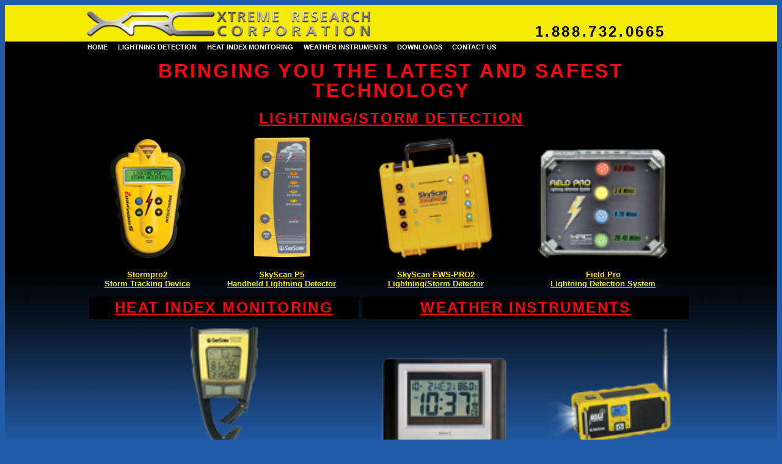

--- FILE ---
content_type: text/html
request_url: http://xrcorp.info/
body_size: 1992
content:
<!DOCTYPE html PUBLIC "-//W3C//DTD XHTML 1.0 Transitional//EN" "http://www.w3.org/TR/xhtml1/DTD/xhtml1-transitional.dtd">
<html xmlns="http://www.w3.org/1999/xhtml">
<head>
<meta http-equiv="Content-Type" content="text/html; charset=UTF-8" />
<meta name="keywords" content="Xtreme Research Corporation, Lightning Detector, Storm Detector, Heat Index Detector, Weather Instruments, Stormpro 2, SkyScan P5, SkyScan EWS-PRO, Field Pro, SkyScan Ti-Plus, SkyScan Mini Heat Index Weather Station, Emergency Cool Blanket, SkyScan Atomic Wall Clock, SkyScan AM/FM Weather Band Radio" />
<meta name="description" content="A company bringing you the latest and safest technology in Lightning/Storm Detection, Heat Index Detection, and Weather Instruments" /> 
<title>Xtreme Research Corporation - Welcome</title>
<link href="stylesheet.css" rel="stylesheet" type="text/css" />
<style type="text/css">
h1,h2,h3,h4,h5,h6 {
	font-family: "Arial Black", "Arial Black Italic", Gadget, sans-serif;
}
</style>
<link href="SpryAssets/SpryMenuBarHorizontal.css" rel="stylesheet" type="text/css" />
<script src="SpryAssets/SpryMenuBar.js" type="text/javascript"></script>
<script type="text/javascript">
</script>
</head>
    
<!--BODY COLOR AND LINKS-->
<body bgcolor="#225ba7" link="#Fc040d" vlink="#f6eb03" alink="#Fc040d">

<!--BODY BACKGROUND DIVS-->
<div id="header"></div>
<div id="black-center"></div>
<div id="blue-bottom"></div>

    <!--PAGE-CONTENT DIVS-->
<div id="wrapper">
    
<!--HEADER DIVS START-->
<div id="header-content">
   <img src="images/graphic-elements/xrc-horiz-logo.png" alt="XRC logo" width="470" height="48" class="header-logo-position" /> 
  <span class="header-phone">1.888.732.0665</span>
  </div>
<!--HEADER DIVS END-->

<!--NAVBAR DIVS START-->
<div id="navbar">
  <ul id="MenuBar1" class="MenuBarHorizontal">
    <li><a class="MenuBarItemSubmenu" href="index.html">HOME</a>
    </li>
    <li><a class="MenuBarItemSubmenu" href="lightning.html">LIGHTNING DETECTION</a>
      <ul>
<li><a href="stormpro.html">StormPro2</a></li>
        <li><a href="p5.html">SkyScan P5</a></li>
        <li><a href="ews-pro2.html">SkyScan EWS-PRO2</a></li>
        <li><a href="field-pro.html">SkyScan Field-Pro</a></li>
      </ul>
    </li>
<li><a href="heat-index-intro.html" class="MenuBarItemSubmenu">HEAT INDEX MONITORING</a>
  <ul>
        <li><a href="ti-plus2.html">SkyScan Ti-Plus 2</a></li>
      </ul>
</li>
    <li><a class="MenuBarItemSubmenu" href="weather-instuments-intro.html">WEATHER INSTRUMENTS</a>
      <ul>
        <li><a href="clock.html">Atomic Clock</a></li>
        <li><a href="radio.html">Weather Radio</a></li>
      </ul>
    </li>
    <li><a href="downloads.html">DOWNLOADS</a></li>
    <li><a href="contacts.html">CONTACT US</a></li>
  </ul>
</div>
<!--NAVBAR DIVS ENDS-->

 <!--PAGE CONTENT BEGINS-->
    
<div id="tagline">BRINGING YOU THE LATEST AND SAFEST TECHNOLOGY</div>

<div id="home-image-position">

<!--LIGHTNING DETECTION TABLE--> 
<div id="lightning-section">
<table width="1000" border="0" cellspacing="6" cellpadding="6" summary="XRC Lightning/Storm Detection product line">
    
<tr class="red-head3" style="background-color: #000000">   
	<td colspan="6" style="color: #fc040d" ><a href="lightning.html" style="color: #fc040d">LIGHTNING/STORM DETECTION</a></td></tr>
<tr>
    <td align="center" valign="bottom"><img src="images/product-photos/stormpro/stormpro-yellow-thumb.png" alt="Stormpro 2 Storm Tracking Device" width="129" height="200" /></td>
    <td align="center" valign="bottom"><img src="images/product-photos/P5/skyscan-p5-front-thumb.png"  alt="SkyScan P5 Handheld Lightning Detector" width="98" height="200" /></td>
    <td align="center" valign="bottom"><img src="images/product-photos/ews-pro2/ews-pro2-thumb.png"  alt="SkyScan EWS-PRO2 Lightning-Storm Detector" width="190" height="200" /></td>
    <td align="center" valign="bottom"><img src="images/product-photos/field-pro/warning-lights-panel-thumb.png"  alt="Field Pro Lightning Detection System" width="212" height="180" /></td>
</tr>
<tr class="white-names">
    <td align="center" valign="top"><a href="stormpro.html">Stormpro2<br />Storm Tracking Device</a></td>
    <td align="center" valign="top"><a href="p5.html">SkyScan P5<br />Handheld Lightning Detector</a></td>
    <td align="center" valign="top"><a href="ews-pro2.html">SkyScan EWS-PRO2<br />Lightning/Storm Detector</a></td>
    <td align="center" valign="top"><a href="field-pro.html">Field Pro<br />Lightning Detection System</a></td>
</tr></table>
    </div>
    
 <!--HEAT INDEX / WEATHER TABLE--> 
<div id="weather-heat-section">
<table width="1000" border="0" cellspacing="6" cellpadding="6" summary="XRC Heat index  and Weather Instrument product line">
<tr class="red-head3" style="background-color: #000000">
    
  	<td colspan="2"><a href="ti-plus2.html" style="color: #fc040d">HEAT INDEX MONITORING</a></td>
    
      	<td colspan="2"><a href="weather-instuments-intro.html" style="color: #fc040d">WEATHER INSTRUMENTS</a></td>
    </tr>
    
<tr>
    
   <td colspan="2" align="center" valign="bottom"><img src="images/product-photos/heat-index/skyscan-clipon/skyscan-clipon-weather-station-thumb.png"  alt="SkyScan Ti-Plus2" width="114" height="200" /></td>
    
    <td align="center" valign="bottom"><img src="images/product-photos/atomic-clock/atomic-clock-thumb.png"  alt="SkyScan Atomic Wall Clock" width="214" height="150" /></td>
    
    <td align="center" valign="bottom"><img src="images/product-photos/radio/radio-front-thumb.png"  alt="SkyScan AM/FM Weather Band Radio" width="204" height="200" /></td>
    
    </tr>
<tr class="white-names">
    
    <td colspan="2" align="center" valign="top"><a href="ti-plus2.html">SkyScan Ti-Plus2</a></td>
    
    <td align="center" valign="top"><a href="clock.html">SkyScan Atomic Wall Clock</a></td>
    
     <td align="center" valign="top"><a href="radio.html">SkyScan AM/FM<br />Weather Band Radio</a></td>
    </tr>    

 <tr class="white-names">
    <td colspan="5" align="center" valign="top"><p>Content &copy; 2019 XTREME RESEARCH CORPORATION &#8226; All rights reserved.</p></td>
    </tr>
</table>
</div>

</div>
</div></body>
</html>
  <td>&nbsp;&nbsp;&nbsp;&nbsp;&nbsp;&nbsp;&nbsp;&nbsp;&nbsp;</td>

--- FILE ---
content_type: text/css
request_url: http://xrcorp.info/stylesheet.css
body_size: 1592
content:
@charset "UTF-8";
/*HOMEPAGE DIVS START*/

#wrapper {
	margin: 0 auto;
	width: 1000px;
}
#home-header {
	background-color: #f6eb03;
	height: 85px;
	width: 100%;
	top: 0px;
}
#tagline {
	font-family: "Arial Black", Gadget, sans-serif, "Albertus Extra Bold";
	font-size: 2em;
	font-style: normal;
	font-weight: bold;
	line-height: 1em;
	color: #fc040d;
	letter-spacing: 0.1em;
	position: absolute;
	z-index: 2;
	width: 1000px;
	margin: 0 auto;
	top: 100px;
	text-align: center;
}
#black-center {
	background-color: #000000;
	height: 370px;
	width: 100%;
	top: 50px;
}
#blue-bottom {
	background-image: url(images/graphic-elements/black-blue-gradient2.jpg);
	background-color: #225ba7;
	height: 800px;
	width: 100%;
	background-repeat: repeat-x;
	top: 420px;
}
#home-image-position {
	position: absolute;
	margin: 0 auto;
	top: 120px;
	height: 734px;
	z-index: 2;
}
#lightning-mat-info {
	position: absolute;
	margin: 0 auto;
	top: 0px;
	left: 250px;
}
#lm-photo {
	position: relative;
	z-index: 6;
	top: 200px;
	left: 350px;
}
.lightning-bg-position {
	position: absolute;
	margin: 0 auto;
	top: 120px;
	z-index: 1;
}
.home-page-text {
	font-family: Arial, Helvetica, sans-serif;
	font-size: 1em;
	font-style: normal;
	line-height: 2em;
	font-weight: bold;
	color: #fff;
	position: absolute;
	z-index: 2;
	width: 1000px;
	margin: 0 auto;
	top: 75px;
	text-align: center;
}
.home-phone {
	font-family: "Arial Black", Gadget, sans-serif;
	position: absolute;
	font-size: 2em;
	font-style: normal;
	font-weight: bold;
	color: #000000;
	width: 1000px;
	top: 10px;
	text-align: center;
	letter-spacing: 0.5em;
	margin: 0 auto;
	z-index: 2;
}
.red-head2 {
	font-family: "Arial Black", Gadget, sans-serif, "Albertus Extra Bold";
	font-size: 1.5em;
	font-style: normal;
	font-weight: bold;
	line-height: 1em;
	color: #fc040d;
	letter-spacing: 0.2em;
}
.red-head3 {
	font-family: "Arial Black", Gadget, sans-serif, "Albertus Extra Bold";
	font-size: 1.5em;
	font-style: normal;
	font-weight: bold;
	line-height: 1em;
	color: #fc040d;
	letter-spacing: 0.1em;
	text-align: center;
}
.white-head2 {
	font-family: Arial, Helvetica, sans-serif;
	font-size: 1.3em;
	font-style: normal;
	line-height: 1em;
	color: #ffffff;
	font-weight: bold;
	font-variant: normal;
	letter-spacing: 0.4em;
	text-align: center;
}
.white-names {
	font-family: Arial, Helvetica, sans-serif;
	font-size: 0.8em;
	font-style: normal;
	line-height: 1.2em;
	color: #ffffff;
	font-weight: bold;
	font-variant: normal;
	text-align: left;
}
/*HOMEPAGE DIVS END*/
/*PAGE CONTENT DIVS START*/
#header {
	background-color: #f6eb03;
	height: 60px;
	width: 100%;
	top: 0px;
}
#header-content {
	height: 70px;
	width: 1000px;
	position: absolute;
	margin: 0 auto;
	top: 0px;
}
.header-logo-position {
	position: absolute;
	left: 0px;
	top: 15px;
	bottom: 10px;
	font-family: "Arial Black", "Arial Black Italic", Gadget, sans-serif;
	font-size: 2em;
	color: #000;
	background-position: right bottom;
	letter-spacing: 0.1em;
}
.header-phone {
	font-family: "Arial Black", Gadget, sans-serif;
	font-size: 1.5em;
	font-style: normal;
	font-weight: bold;
	color: #000000;
	letter-spacing: 0.15em;
	position: absolute;
	right: 50px;
	bottom: 4px;
}
#navbar {
	height: 30px;
	width: 1000px;
	position: absolute;
	margin: 0 auto;
	top: 70px;
}
#text-photos {
	background-position: center;
	width: 1000px;
	position: absolute;
	margin: 0 auto;
	top: 100px;
	z-index: 2;
}
#text-photos2 {
	background-position: center;
	width: 1000px;
	position: absolute;
	margin: 0 auto;
	top: 120px;
	z-index: 2;
}
#blue-bottom2 {
	background-image: url(images/graphic-elements/black-blue-gradient2.jpg);
	background-color: #225ba7;
	height: 1600px;
	width: 100%;
	background-repeat: repeat-x;
	top: 420px;
}
.img-float-left {
	float: left;
	margin-right: 10px;
	margin-top: 10px;
}
.img-float-right {
	float: right;
	margin-left: 10px;
	margin-top: 5px;
}
.red-head {
	font-family: "Arial Black", Gadget, sans-serif, "Albertus Extra Bold";
	font-size: 2em;
	font-style: normal;
	font-weight: bold;
	line-height: 1em;
	color: #fc040d;
}
.white-text3a {
	font-family: Arial, Helvetica, sans-serif;
	font-size: 1em;
	font-style: normal;
	line-height: 1.4em;
	color: #ffffff;
	font-weight: normal;
	font-variant: normal;
	text-align: left;
}
.white-text3 {
	font-family: Arial, Helvetica, sans-serif;
	font-size: 1em;
	font-style: normal;
	line-height: 1.8em;
	color: #ffffff;
	font-weight: normal;
	font-variant: normal;
	text-align: left;
}
.white-text2 {
	font-family: Arial, Helvetica, sans-serif;
	font-size: 0.9em;
	font-style: normal;
	line-height: 1.8em;
	color: #ffffff;
	font-weight: normal;
	font-variant: normal;
	text-align: left;
}
.white-text {
	font-family: Arial, Helvetica, sans-serif;
	font-size: 0.9em;
	font-style: normal;
	line-height: 1.4em;
	color: #ffffff;
	font-weight: normal;
	font-variant: normal;
	text-align: left;
}
.white-text-indent {
	font-family: Arial, Helvetica, sans-serif;
	font-size: 0.9em;
	font-style: normal;
	line-height: 1.4em;
	color: #ffffff;
	font-weight: normal;
	font-variant: normal;
	text-align: left;
	text-indent: 50px;
}
.white-text-bold {
	font-family: Arial, Helvetica, sans-serif;
	font-size: 0.9em;
	font-style: normal;
	line-height: 1.4em;
	color: #ffffff;
	font-weight: bold;
	font-variant: normal;
	text-align: left;
}
.white-text-italic {
	font-family: Arial, Helvetica, sans-serif;
	font-size: 0.9em;
	font-style: italic;
	line-height: 1.4em;
	color: #ffffff;
	font-weight: normal;
	font-variant: normal;
	text-align: left;
}

/*PRODUCT TABLE DIVS*/
#lightning-section {
	background-position: center;
	width: 1000px;
	position: absolute;
	margin: 0 auto;
	top: 50px;
	z-index: 2;
}
#weather-heat-section {
	background-position: center;
	width: 1000px;
	position: absolute;
	margin: 0 auto;
	top: 360px;
	z-index: 2;
}

/*PAGE CONTENT DIVS END*/


.page-content {
	margin: 0 auto;
	width: 1000px;
	top: -48px;
	z-index: 1;
}
h1,h2,h3,h4,h5,h6 {
	font-family: "Arial Black", "Arial Black Italic", Gadget, sans-serif;
}



.yellow-subhead {
	font-family: Arial, Helvetica, sans-serif;
	font-size: 1.3em;
	font-style: normal;
	line-height: 1em;
	color: #f6eb03;
	font-weight: bold;
	font-variant: normal;
	text-align: center;
}



.red-head3 {
	font-family: "Arial Black", Gadget, sans-serif, "Albertus Extra Bold";
	font-size: 1.5em;
	font-style: normal;
	font-weight: bold;
	line-height: 1em;
	color: #fc040d;
}

.yellow-subhead-bold {
	font-family: "Arial Black", Gadget, sans-serif, "Albertus Extra Bold";
	font-size: 1.5em;
	font-style: normal;
	line-height: 1.2em;
	color: #f6eb03;
	font-weight: bold;
	font-variant: normal;
}
.yellow-subhead-bold-med2 {
	font-family: "Arial Black", Gadget, sans-serif, "Albertus Extra Bold";
	font-size: 1em;
	font-style: normal;
	line-height: 1em;
	color: #f6eb03;
	font-weight: bold;
	font-variant: normal;
}
.yellow-subhead-bold-med {
	font-family: "Arial Black", Gadget, sans-serif, "Albertus Extra Bold";
	font-size: 1.2em;
	font-style: normal;
	line-height: 1.2em;
	color: #f6eb03;
	font-weight: bold;
	font-variant: normal;
}
.yellow-subhead-small {
	font-family: Arial, Helvetica, sans-serif;
	font-size: 0.9em;
	font-style: normal;
	line-height: 1.8em;
	color: #f6eb03;
	font-weight: bold;
	font-variant: normal;
}
.black-small {
	font-family: Arial, Helvetica, sans-serif;
	font-size: 0.7em;
	font-style: normal;
	line-height: 0.8em;
	color: #f6eb03;
	font-weight: normal;
	font-variant: normal;
}
.white-caption {
	font-family: Arial, Helvetica, sans-serif;
	font-size: 0.7em;
	font-style: normal;
	line-height: 1em;
	color: #ffffff;
	font-weight: bold;
	font-variant: normal;
	text-align: center;
}
.black-caption {
	font-family: Arial, Helvetica, sans-serif;
	font-size: 0.7em;
	font-style: normal;
	line-height: 1em;
	color: #000000;
	font-weight: bold;
	font-variant: normal;
	text-align: center;
}


/* FOOTER DIV */
#footer {
	font-family: Arial, Helvetica, sans-serif;
	font-size: 0.75em;
	line-height: 0.83em;
	color: #FFFFFF;
	height: 20px;
	width: 900px;
	position: fixed;
	text-align: center;
	background-position: center;
	z-index: 4;
}



/*....*/
/*.....*/





.white-head {
	font-family: "Arial Black", Gadget, sans-serif, "Albertus Extra Bold";
	font-size: 2em;
	font-style: normal;
	line-height: 1.2em;
	font-weight: bold;
	color: #ffffff;
}


.navbar-tabs {
	width: 1000px;
	height: 50px;
	position: absolute;
	font-family: "Arial Black", "Arial Black Italic", Gadget, sans-serif;
	font-size: 80%;
	font-weight: bold;
	color: #fc040d;
	padding-right: 5px;
	padding-left: 5px;
	border-top-style: none;
	border-right-style: none;
	border-bottom-style: none;
	border-left-style: none;
}
#navbar-tabs ul {
	margin: 0px;
	padding: 0px;
	list-style-type: none;
}
#navbar-tabs li {
	display: inline-block;
}
.model-number {
	font-family: Arial, Helvetica, sans-serif;
	font-size: 1em;
	font-style: normal;
	line-height: normal;
	font-weight: bold;
	color: #FFF;
	position: absolute;
}
.model-number-lead1em {
	font-family: Arial, Helvetica, sans-serif;
	font-size: 1em;
	font-style: normal;
	line-height: 1em;
	font-weight: bold;
	color: #FFF;
}
#screen-closeups {
	width: 300px;
	position: absolute;
	z-index: 5;
	left: 210px;
	top: 500px;
}
#p5-thumbnails {
	position: absolute;
	z-index: 5;
	left: 350px;
	top: 500px;
}
.photos-in-table-spacing {
	float: right;
	padding-right: 13px;
	position: relative;
}
.photos-in-table-spacing-padding {
	float: right;
	padding-left: 13px;
	padding-right: 13px;
	padding-bottom: 20px;
	position: relative;
}
a:visited {
	color: #FFFFFF;
}
a:hover {
	color: #fc040d;
}
a:link {
	color: #f6eb03;
}
a:active {
	color: #fc040d;
}
.lightning-downloads {
	width: 300px;
	margin-right: 5px;
	position: relative;
}
